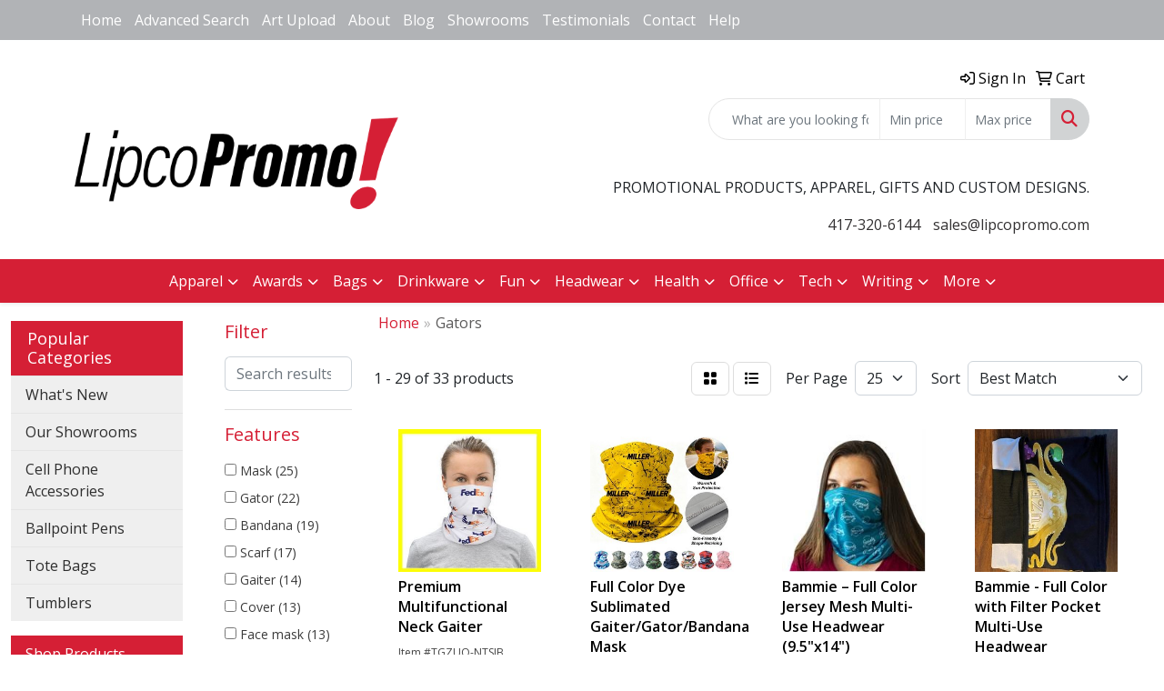

--- FILE ---
content_type: text/html
request_url: https://www.lipcopromo.com/ws/ws.dll/StartSrch?UID=102063&WENavID=16882742
body_size: 13214
content:
<!DOCTYPE html>
<html lang="en"><head>
<meta charset="utf-8">
<meta http-equiv="X-UA-Compatible" content="IE=edge">
<meta name="viewport" content="width=device-width, initial-scale=1">
<!-- The above 3 meta tags *must* come first in the head; any other head content must come *after* these tags -->


<link href="/distsite/styles/8/css/bootstrap.min.css" rel="stylesheet" />
<link href="https://fonts.googleapis.com/css?family=Open+Sans:400,600|Oswald:400,600" rel="stylesheet">
<link href="/distsite/styles/8/css/owl.carousel.min.css" rel="stylesheet">
<link href="/distsite/styles/8/css/nouislider.css" rel="stylesheet">
<!--<link href="/distsite/styles/8/css/menu.css" rel="stylesheet"/>-->
<link href="/distsite/styles/8/css/flexslider.css" rel="stylesheet">
<link href="/distsite/styles/8/css/all.min.css" rel="stylesheet">
<link href="/distsite/styles/8/css/slick/slick.css" rel="stylesheet"/>
<link href="/distsite/styles/8/css/lightbox/lightbox.css" rel="stylesheet"  />
<link href="/distsite/styles/8/css/yamm.css" rel="stylesheet" />
<!-- Custom styles for this theme -->
<link href="/we/we.dll/StyleSheet?UN=102063&Type=WETheme&TS=C45939.6272916667" rel="stylesheet">
<!-- Custom styles for this theme -->
<link href="/we/we.dll/StyleSheet?UN=102063&Type=WETheme-PS&TS=C45939.6272916667" rel="stylesheet">
<style>
#header-top > div > div {align-items: center !important;}
.sig-overlay {background-color: #b1b3b680;}
</style>

<!-- HTML5 shim and Respond.js for IE8 support of HTML5 elements and media queries -->
<!--[if lt IE 9]>
      <script src="https://oss.maxcdn.com/html5shiv/3.7.3/html5shiv.min.js"></script>
      <script src="https://oss.maxcdn.com/respond/1.4.2/respond.min.js"></script>
    <![endif]-->

</head>

<body style="background:#fff;">


  <!-- Slide-Out Menu -->
  <div id="filter-menu" class="filter-menu">
    <button id="close-menu" class="btn-close"></button>
    <div class="menu-content">
      
<aside class="filter-sidebar">



<div class="filter-section first">
	<h2>Filter</h2>
	 <div class="input-group mb-3">
	 <input type="text" style="border-right:0;" placeholder="Search results" class="form-control text-search-within-results" name="SearchWithinResults" value="" maxlength="100" onkeyup="HandleTextFilter(event);">
	  <label class="input-group-text" style="background-color:#fff;"><a  style="display:none;" href="javascript:void(0);" class="remove-filter" data-toggle="tooltip" title="Clear" onclick="ClearTextFilter();"><i class="far fa-times" aria-hidden="true"></i> <span class="fa-sr-only">x</span></a></label>
	</div>
</div>

<a href="javascript:void(0);" class="clear-filters"  style="display:none;" onclick="ClearDrillDown();">Clear all filters</a>

<div class="filter-section"  style="display:none;">
	<h2>Categories</h2>

	<div class="filter-list">

	 

		<!-- wrapper for more filters -->
        <div class="show-filter">

		</div><!-- showfilters -->

	</div>

		<a href="#" class="show-more"  style="display:none;" >Show more</a>
</div>


<div class="filter-section" >
	<h2>Features</h2>

		<div class="filter-list">

	  		<div class="checkbox"><label><input class="filtercheckbox" type="checkbox" name="2|Mask" ><span> Mask (25)</span></label></div><div class="checkbox"><label><input class="filtercheckbox" type="checkbox" name="2|Gator" ><span> Gator (22)</span></label></div><div class="checkbox"><label><input class="filtercheckbox" type="checkbox" name="2|Bandana" ><span> Bandana (19)</span></label></div><div class="checkbox"><label><input class="filtercheckbox" type="checkbox" name="2|Scarf" ><span> Scarf (17)</span></label></div><div class="checkbox"><label><input class="filtercheckbox" type="checkbox" name="2|Gaiter" ><span> Gaiter (14)</span></label></div><div class="checkbox"><label><input class="filtercheckbox" type="checkbox" name="2|Cover" ><span> Cover (13)</span></label></div><div class="checkbox"><label><input class="filtercheckbox" type="checkbox" name="2|Face mask" ><span> Face mask (13)</span></label></div><div class="checkbox"><label><input class="filtercheckbox" type="checkbox" name="2|Neck gaiter" ><span> Neck gaiter (13)</span></label></div><div class="checkbox"><label><input class="filtercheckbox" type="checkbox" name="2|Face" ><span> Face (11)</span></label></div><div class="checkbox"><label><input class="filtercheckbox" type="checkbox" name="2|Sport" ><span> Sport (11)</span></label></div><div class="show-filter"><div class="checkbox"><label><input class="filtercheckbox" type="checkbox" name="2|Breathable" ><span> Breathable (9)</span></label></div><div class="checkbox"><label><input class="filtercheckbox" type="checkbox" name="2|Face cover" ><span> Face cover (9)</span></label></div><div class="checkbox"><label><input class="filtercheckbox" type="checkbox" name="2|Neck" ><span> Neck (9)</span></label></div><div class="checkbox"><label><input class="filtercheckbox" type="checkbox" name="2|Outdoor" ><span> Outdoor (8)</span></label></div><div class="checkbox"><label><input class="filtercheckbox" type="checkbox" name="2|Fishing" ><span> Fishing (7)</span></label></div><div class="checkbox"><label><input class="filtercheckbox" type="checkbox" name="2|Running" ><span> Running (7)</span></label></div><div class="checkbox"><label><input class="filtercheckbox" type="checkbox" name="2|Headwear" ><span> Headwear (6)</span></label></div><div class="checkbox"><label><input class="filtercheckbox" type="checkbox" name="2|Lightweight" ><span> Lightweight (6)</span></label></div><div class="checkbox"><label><input class="filtercheckbox" type="checkbox" name="2|Wear" ><span> Wear (6)</span></label></div><div class="checkbox"><label><input class="filtercheckbox" type="checkbox" name="2|Winter" ><span> Winter (6)</span></label></div><div class="checkbox"><label><input class="filtercheckbox" type="checkbox" name="2|Cooling" ><span> Cooling (5)</span></label></div><div class="checkbox"><label><input class="filtercheckbox" type="checkbox" name="2|Face protection" ><span> Face protection (5)</span></label></div><div class="checkbox"><label><input class="filtercheckbox" type="checkbox" name="2|Head" ><span> Head (5)</span></label></div><div class="checkbox"><label><input class="filtercheckbox" type="checkbox" name="2|Head cover" ><span> Head cover (5)</span></label></div><div class="checkbox"><label><input class="filtercheckbox" type="checkbox" name="2|Ski mask" ><span> Ski mask (5)</span></label></div><div class="checkbox"><label><input class="filtercheckbox" type="checkbox" name="2|Uv protection" ><span> Uv protection (5)</span></label></div><div class="checkbox"><label><input class="filtercheckbox" type="checkbox" name="2|Band" ><span> Band (4)</span></label></div><div class="checkbox"><label><input class="filtercheckbox" type="checkbox" name="2|Camo neck gaiter" ><span> Camo neck gaiter (4)</span></label></div><div class="checkbox"><label><input class="filtercheckbox" type="checkbox" name="2|Covid" ><span> Covid (4)</span></label></div><div class="checkbox"><label><input class="filtercheckbox" type="checkbox" name="2|Custom item" ><span> Custom item (4)</span></label></div><div class="checkbox"><label><input class="filtercheckbox" type="checkbox" name="2|Gaiter mask" ><span> Gaiter mask (4)</span></label></div><div class="checkbox"><label><input class="filtercheckbox" type="checkbox" name="2|Gaiter neck" ><span> Gaiter neck (4)</span></label></div><div class="checkbox"><label><input class="filtercheckbox" type="checkbox" name="2|Gator neck" ><span> Gator neck (4)</span></label></div><div class="checkbox"><label><input class="filtercheckbox" type="checkbox" name="2|Hair tie" ><span> Hair tie (4)</span></label></div><div class="checkbox"><label><input class="filtercheckbox" type="checkbox" name="2|Headband" ><span> Headband (4)</span></label></div><div class="checkbox"><label><input class="filtercheckbox" type="checkbox" name="2|Hunting accessories" ><span> Hunting accessories (4)</span></label></div><div class="checkbox"><label><input class="filtercheckbox" type="checkbox" name="2|Light" ><span> Light (4)</span></label></div><div class="checkbox"><label><input class="filtercheckbox" type="checkbox" name="2|Motorcycle accessories" ><span> Motorcycle accessories (4)</span></label></div><div class="checkbox"><label><input class="filtercheckbox" type="checkbox" name="2|Neck cover" ><span> Neck cover (4)</span></label></div><div class="checkbox"><label><input class="filtercheckbox" type="checkbox" name="2|Neck gator" ><span> Neck gator (4)</span></label></div><div class="checkbox"><label><input class="filtercheckbox" type="checkbox" name="2|Ppe" ><span> Ppe (4)</span></label></div><div class="checkbox"><label><input class="filtercheckbox" type="checkbox" name="2|Running face mask" ><span> Running face mask (4)</span></label></div><div class="checkbox"><label><input class="filtercheckbox" type="checkbox" name="2|Skiing accessories" ><span> Skiing accessories (4)</span></label></div><div class="checkbox"><label><input class="filtercheckbox" type="checkbox" name="2|Snood" ><span> Snood (4)</span></label></div><div class="checkbox"><label><input class="filtercheckbox" type="checkbox" name="2|Stretchy" ><span> Stretchy (4)</span></label></div><div class="checkbox"><label><input class="filtercheckbox" type="checkbox" name="2|Summer" ><span> Summer (4)</span></label></div><div class="checkbox"><label><input class="filtercheckbox" type="checkbox" name="2|Tube" ><span> Tube (4)</span></label></div><div class="checkbox"><label><input class="filtercheckbox" type="checkbox" name="2|Tubular" ><span> Tubular (4)</span></label></div><div class="checkbox"><label><input class="filtercheckbox" type="checkbox" name="2|Warmer" ><span> Warmer (4)</span></label></div><div class="checkbox"><label><input class="filtercheckbox" type="checkbox" name="2|Winter clothing" ><span> Winter clothing (4)</span></label></div></div>

			<!-- wrapper for more filters -->
			<div class="show-filter">

			</div><!-- showfilters -->
 		</div>
		<a href="#" class="show-more"  >Show more</a>


</div>


<div class="filter-section" >
	<h2>Colors</h2>

		<div class="filter-list">

		  	<div class="checkbox"><label><input class="filtercheckbox" type="checkbox" name="1|White" ><span> White (19)</span></label></div><div class="checkbox"><label><input class="filtercheckbox" type="checkbox" name="1|Black" ><span> Black (17)</span></label></div><div class="checkbox"><label><input class="filtercheckbox" type="checkbox" name="1|Various" ><span> Various (13)</span></label></div><div class="checkbox"><label><input class="filtercheckbox" type="checkbox" name="1|Gray" ><span> Gray (12)</span></label></div><div class="checkbox"><label><input class="filtercheckbox" type="checkbox" name="1|Orange" ><span> Orange (11)</span></label></div><div class="checkbox"><label><input class="filtercheckbox" type="checkbox" name="1|Blue" ><span> Blue (10)</span></label></div><div class="checkbox"><label><input class="filtercheckbox" type="checkbox" name="1|Purple" ><span> Purple (9)</span></label></div><div class="checkbox"><label><input class="filtercheckbox" type="checkbox" name="1|Red" ><span> Red (9)</span></label></div><div class="checkbox"><label><input class="filtercheckbox" type="checkbox" name="1|Navy blue" ><span> Navy blue (8)</span></label></div><div class="checkbox"><label><input class="filtercheckbox" type="checkbox" name="1|Green" ><span> Green (7)</span></label></div><div class="show-filter"><div class="checkbox"><label><input class="filtercheckbox" type="checkbox" name="1|Brown" ><span> Brown (6)</span></label></div><div class="checkbox"><label><input class="filtercheckbox" type="checkbox" name="1|Pink" ><span> Pink (6)</span></label></div><div class="checkbox"><label><input class="filtercheckbox" type="checkbox" name="1|Yellow" ><span> Yellow (6)</span></label></div><div class="checkbox"><label><input class="filtercheckbox" type="checkbox" name="1|Dark gray" ><span> Dark gray (5)</span></label></div><div class="checkbox"><label><input class="filtercheckbox" type="checkbox" name="1|Light blue" ><span> Light blue (5)</span></label></div><div class="checkbox"><label><input class="filtercheckbox" type="checkbox" name="1|Royal blue" ><span> Royal blue (5)</span></label></div><div class="checkbox"><label><input class="filtercheckbox" type="checkbox" name="1|Maroon" ><span> Maroon (4)</span></label></div><div class="checkbox"><label><input class="filtercheckbox" type="checkbox" name="1|Army green" ><span> Army green (2)</span></label></div><div class="checkbox"><label><input class="filtercheckbox" type="checkbox" name="1|Camouflage" ><span> Camouflage (2)</span></label></div><div class="checkbox"><label><input class="filtercheckbox" type="checkbox" name="1|Fluorescent green" ><span> Fluorescent green (2)</span></label></div><div class="checkbox"><label><input class="filtercheckbox" type="checkbox" name="1|Fuchsia" ><span> Fuchsia (2)</span></label></div><div class="checkbox"><label><input class="filtercheckbox" type="checkbox" name="1|Light gray" ><span> Light gray (2)</span></label></div><div class="checkbox"><label><input class="filtercheckbox" type="checkbox" name="1|Light purple" ><span> Light purple (2)</span></label></div><div class="checkbox"><label><input class="filtercheckbox" type="checkbox" name="1|Teal blue" ><span> Teal blue (2)</span></label></div><div class="checkbox"><label><input class="filtercheckbox" type="checkbox" name="1|Apple green" ><span> Apple green (1)</span></label></div><div class="checkbox"><label><input class="filtercheckbox" type="checkbox" name="1|Aquarius blue" ><span> Aquarius blue (1)</span></label></div><div class="checkbox"><label><input class="filtercheckbox" type="checkbox" name="1|Beige" ><span> Beige (1)</span></label></div><div class="checkbox"><label><input class="filtercheckbox" type="checkbox" name="1|Blue geometry" ><span> Blue geometry (1)</span></label></div><div class="checkbox"><label><input class="filtercheckbox" type="checkbox" name="1|Brilliant blue" ><span> Brilliant blue (1)</span></label></div><div class="checkbox"><label><input class="filtercheckbox" type="checkbox" name="1|Camo" ><span> Camo (1)</span></label></div><div class="checkbox"><label><input class="filtercheckbox" type="checkbox" name="1|Charcoal heather gray" ><span> Charcoal heather gray (1)</span></label></div><div class="checkbox"><label><input class="filtercheckbox" type="checkbox" name="1|Cherry blossom pink" ><span> Cherry blossom pink (1)</span></label></div><div class="checkbox"><label><input class="filtercheckbox" type="checkbox" name="1|Coffee" ><span> Coffee (1)</span></label></div><div class="checkbox"><label><input class="filtercheckbox" type="checkbox" name="1|Dark khaki" ><span> Dark khaki (1)</span></label></div><div class="checkbox"><label><input class="filtercheckbox" type="checkbox" name="1|Dark purple" ><span> Dark purple (1)</span></label></div><div class="checkbox"><label><input class="filtercheckbox" type="checkbox" name="1|Denim blue" ><span> Denim blue (1)</span></label></div><div class="checkbox"><label><input class="filtercheckbox" type="checkbox" name="1|Fluorescent yellow" ><span> Fluorescent yellow (1)</span></label></div><div class="checkbox"><label><input class="filtercheckbox" type="checkbox" name="1|Gary" ><span> Gary (1)</span></label></div><div class="checkbox"><label><input class="filtercheckbox" type="checkbox" name="1|Khaki" ><span> Khaki (1)</span></label></div><div class="checkbox"><label><input class="filtercheckbox" type="checkbox" name="1|Latte beige" ><span> Latte beige (1)</span></label></div><div class="checkbox"><label><input class="filtercheckbox" type="checkbox" name="1|Light green" ><span> Light green (1)</span></label></div><div class="checkbox"><label><input class="filtercheckbox" type="checkbox" name="1|Magenta red" ><span> Magenta red (1)</span></label></div><div class="checkbox"><label><input class="filtercheckbox" type="checkbox" name="1|Navy" ><span> Navy (1)</span></label></div><div class="checkbox"><label><input class="filtercheckbox" type="checkbox" name="1|Neon green" ><span> Neon green (1)</span></label></div><div class="checkbox"><label><input class="filtercheckbox" type="checkbox" name="1|Off-white" ><span> Off-white (1)</span></label></div><div class="checkbox"><label><input class="filtercheckbox" type="checkbox" name="1|Peach" ><span> Peach (1)</span></label></div><div class="checkbox"><label><input class="filtercheckbox" type="checkbox" name="1|Pink geometry" ><span> Pink geometry (1)</span></label></div><div class="checkbox"><label><input class="filtercheckbox" type="checkbox" name="1|Plum purple" ><span> Plum purple (1)</span></label></div><div class="checkbox"><label><input class="filtercheckbox" type="checkbox" name="1|Red geometry" ><span> Red geometry (1)</span></label></div><div class="checkbox"><label><input class="filtercheckbox" type="checkbox" name="1|Scarlet" ><span> Scarlet (1)</span></label></div></div>


			<!-- wrapper for more filters -->
			<div class="show-filter">

			</div><!-- showfilters -->

		  </div>

		<a href="#" class="show-more"  >Show more</a>
</div>


<div class="filter-section"  >
	<h2>Price Range</h2>
	<div class="filter-price-wrap">
		<div class="filter-price-inner">
			<div class="input-group">
				<span class="input-group-text input-group-text-white">$</span>
				<input type="text" class="form-control form-control-sm filter-min-prices" name="min-prices" value="" placeholder="Min" onkeyup="HandlePriceFilter(event);">
			</div>
			<div class="input-group">
				<span class="input-group-text input-group-text-white">$</span>
				<input type="text" class="form-control form-control-sm filter-max-prices" name="max-prices" value="" placeholder="Max" onkeyup="HandlePriceFilter(event);">
			</div>
		</div>
		<a href="javascript:void(0)" onclick="SetPriceFilter();" ><i class="fa-solid fa-chevron-right"></i></a>
	</div>
</div>

<div class="filter-section"   >
	<h2>Quantity</h2>
	<div class="filter-price-wrap mb-2">
		<input type="text" class="form-control form-control-sm filter-quantity" value="" placeholder="Qty" onkeyup="HandleQuantityFilter(event);">
		<a href="javascript:void(0)" onclick="SetQuantityFilter();"><i class="fa-solid fa-chevron-right"></i></a>
	</div>
</div>




	</aside>

    </div>
</div>




	<div class="container-fluid">
		<div class="row">

			<div class="col-md-3 col-lg-2">
        <div class="d-none d-md-block">
          <div id="desktop-filter">
            
<aside class="filter-sidebar">



<div class="filter-section first">
	<h2>Filter</h2>
	 <div class="input-group mb-3">
	 <input type="text" style="border-right:0;" placeholder="Search results" class="form-control text-search-within-results" name="SearchWithinResults" value="" maxlength="100" onkeyup="HandleTextFilter(event);">
	  <label class="input-group-text" style="background-color:#fff;"><a  style="display:none;" href="javascript:void(0);" class="remove-filter" data-toggle="tooltip" title="Clear" onclick="ClearTextFilter();"><i class="far fa-times" aria-hidden="true"></i> <span class="fa-sr-only">x</span></a></label>
	</div>
</div>

<a href="javascript:void(0);" class="clear-filters"  style="display:none;" onclick="ClearDrillDown();">Clear all filters</a>

<div class="filter-section"  style="display:none;">
	<h2>Categories</h2>

	<div class="filter-list">

	 

		<!-- wrapper for more filters -->
        <div class="show-filter">

		</div><!-- showfilters -->

	</div>

		<a href="#" class="show-more"  style="display:none;" >Show more</a>
</div>


<div class="filter-section" >
	<h2>Features</h2>

		<div class="filter-list">

	  		<div class="checkbox"><label><input class="filtercheckbox" type="checkbox" name="2|Mask" ><span> Mask (25)</span></label></div><div class="checkbox"><label><input class="filtercheckbox" type="checkbox" name="2|Gator" ><span> Gator (22)</span></label></div><div class="checkbox"><label><input class="filtercheckbox" type="checkbox" name="2|Bandana" ><span> Bandana (19)</span></label></div><div class="checkbox"><label><input class="filtercheckbox" type="checkbox" name="2|Scarf" ><span> Scarf (17)</span></label></div><div class="checkbox"><label><input class="filtercheckbox" type="checkbox" name="2|Gaiter" ><span> Gaiter (14)</span></label></div><div class="checkbox"><label><input class="filtercheckbox" type="checkbox" name="2|Cover" ><span> Cover (13)</span></label></div><div class="checkbox"><label><input class="filtercheckbox" type="checkbox" name="2|Face mask" ><span> Face mask (13)</span></label></div><div class="checkbox"><label><input class="filtercheckbox" type="checkbox" name="2|Neck gaiter" ><span> Neck gaiter (13)</span></label></div><div class="checkbox"><label><input class="filtercheckbox" type="checkbox" name="2|Face" ><span> Face (11)</span></label></div><div class="checkbox"><label><input class="filtercheckbox" type="checkbox" name="2|Sport" ><span> Sport (11)</span></label></div><div class="show-filter"><div class="checkbox"><label><input class="filtercheckbox" type="checkbox" name="2|Breathable" ><span> Breathable (9)</span></label></div><div class="checkbox"><label><input class="filtercheckbox" type="checkbox" name="2|Face cover" ><span> Face cover (9)</span></label></div><div class="checkbox"><label><input class="filtercheckbox" type="checkbox" name="2|Neck" ><span> Neck (9)</span></label></div><div class="checkbox"><label><input class="filtercheckbox" type="checkbox" name="2|Outdoor" ><span> Outdoor (8)</span></label></div><div class="checkbox"><label><input class="filtercheckbox" type="checkbox" name="2|Fishing" ><span> Fishing (7)</span></label></div><div class="checkbox"><label><input class="filtercheckbox" type="checkbox" name="2|Running" ><span> Running (7)</span></label></div><div class="checkbox"><label><input class="filtercheckbox" type="checkbox" name="2|Headwear" ><span> Headwear (6)</span></label></div><div class="checkbox"><label><input class="filtercheckbox" type="checkbox" name="2|Lightweight" ><span> Lightweight (6)</span></label></div><div class="checkbox"><label><input class="filtercheckbox" type="checkbox" name="2|Wear" ><span> Wear (6)</span></label></div><div class="checkbox"><label><input class="filtercheckbox" type="checkbox" name="2|Winter" ><span> Winter (6)</span></label></div><div class="checkbox"><label><input class="filtercheckbox" type="checkbox" name="2|Cooling" ><span> Cooling (5)</span></label></div><div class="checkbox"><label><input class="filtercheckbox" type="checkbox" name="2|Face protection" ><span> Face protection (5)</span></label></div><div class="checkbox"><label><input class="filtercheckbox" type="checkbox" name="2|Head" ><span> Head (5)</span></label></div><div class="checkbox"><label><input class="filtercheckbox" type="checkbox" name="2|Head cover" ><span> Head cover (5)</span></label></div><div class="checkbox"><label><input class="filtercheckbox" type="checkbox" name="2|Ski mask" ><span> Ski mask (5)</span></label></div><div class="checkbox"><label><input class="filtercheckbox" type="checkbox" name="2|Uv protection" ><span> Uv protection (5)</span></label></div><div class="checkbox"><label><input class="filtercheckbox" type="checkbox" name="2|Band" ><span> Band (4)</span></label></div><div class="checkbox"><label><input class="filtercheckbox" type="checkbox" name="2|Camo neck gaiter" ><span> Camo neck gaiter (4)</span></label></div><div class="checkbox"><label><input class="filtercheckbox" type="checkbox" name="2|Covid" ><span> Covid (4)</span></label></div><div class="checkbox"><label><input class="filtercheckbox" type="checkbox" name="2|Custom item" ><span> Custom item (4)</span></label></div><div class="checkbox"><label><input class="filtercheckbox" type="checkbox" name="2|Gaiter mask" ><span> Gaiter mask (4)</span></label></div><div class="checkbox"><label><input class="filtercheckbox" type="checkbox" name="2|Gaiter neck" ><span> Gaiter neck (4)</span></label></div><div class="checkbox"><label><input class="filtercheckbox" type="checkbox" name="2|Gator neck" ><span> Gator neck (4)</span></label></div><div class="checkbox"><label><input class="filtercheckbox" type="checkbox" name="2|Hair tie" ><span> Hair tie (4)</span></label></div><div class="checkbox"><label><input class="filtercheckbox" type="checkbox" name="2|Headband" ><span> Headband (4)</span></label></div><div class="checkbox"><label><input class="filtercheckbox" type="checkbox" name="2|Hunting accessories" ><span> Hunting accessories (4)</span></label></div><div class="checkbox"><label><input class="filtercheckbox" type="checkbox" name="2|Light" ><span> Light (4)</span></label></div><div class="checkbox"><label><input class="filtercheckbox" type="checkbox" name="2|Motorcycle accessories" ><span> Motorcycle accessories (4)</span></label></div><div class="checkbox"><label><input class="filtercheckbox" type="checkbox" name="2|Neck cover" ><span> Neck cover (4)</span></label></div><div class="checkbox"><label><input class="filtercheckbox" type="checkbox" name="2|Neck gator" ><span> Neck gator (4)</span></label></div><div class="checkbox"><label><input class="filtercheckbox" type="checkbox" name="2|Ppe" ><span> Ppe (4)</span></label></div><div class="checkbox"><label><input class="filtercheckbox" type="checkbox" name="2|Running face mask" ><span> Running face mask (4)</span></label></div><div class="checkbox"><label><input class="filtercheckbox" type="checkbox" name="2|Skiing accessories" ><span> Skiing accessories (4)</span></label></div><div class="checkbox"><label><input class="filtercheckbox" type="checkbox" name="2|Snood" ><span> Snood (4)</span></label></div><div class="checkbox"><label><input class="filtercheckbox" type="checkbox" name="2|Stretchy" ><span> Stretchy (4)</span></label></div><div class="checkbox"><label><input class="filtercheckbox" type="checkbox" name="2|Summer" ><span> Summer (4)</span></label></div><div class="checkbox"><label><input class="filtercheckbox" type="checkbox" name="2|Tube" ><span> Tube (4)</span></label></div><div class="checkbox"><label><input class="filtercheckbox" type="checkbox" name="2|Tubular" ><span> Tubular (4)</span></label></div><div class="checkbox"><label><input class="filtercheckbox" type="checkbox" name="2|Warmer" ><span> Warmer (4)</span></label></div><div class="checkbox"><label><input class="filtercheckbox" type="checkbox" name="2|Winter clothing" ><span> Winter clothing (4)</span></label></div></div>

			<!-- wrapper for more filters -->
			<div class="show-filter">

			</div><!-- showfilters -->
 		</div>
		<a href="#" class="show-more"  >Show more</a>


</div>


<div class="filter-section" >
	<h2>Colors</h2>

		<div class="filter-list">

		  	<div class="checkbox"><label><input class="filtercheckbox" type="checkbox" name="1|White" ><span> White (19)</span></label></div><div class="checkbox"><label><input class="filtercheckbox" type="checkbox" name="1|Black" ><span> Black (17)</span></label></div><div class="checkbox"><label><input class="filtercheckbox" type="checkbox" name="1|Various" ><span> Various (13)</span></label></div><div class="checkbox"><label><input class="filtercheckbox" type="checkbox" name="1|Gray" ><span> Gray (12)</span></label></div><div class="checkbox"><label><input class="filtercheckbox" type="checkbox" name="1|Orange" ><span> Orange (11)</span></label></div><div class="checkbox"><label><input class="filtercheckbox" type="checkbox" name="1|Blue" ><span> Blue (10)</span></label></div><div class="checkbox"><label><input class="filtercheckbox" type="checkbox" name="1|Purple" ><span> Purple (9)</span></label></div><div class="checkbox"><label><input class="filtercheckbox" type="checkbox" name="1|Red" ><span> Red (9)</span></label></div><div class="checkbox"><label><input class="filtercheckbox" type="checkbox" name="1|Navy blue" ><span> Navy blue (8)</span></label></div><div class="checkbox"><label><input class="filtercheckbox" type="checkbox" name="1|Green" ><span> Green (7)</span></label></div><div class="show-filter"><div class="checkbox"><label><input class="filtercheckbox" type="checkbox" name="1|Brown" ><span> Brown (6)</span></label></div><div class="checkbox"><label><input class="filtercheckbox" type="checkbox" name="1|Pink" ><span> Pink (6)</span></label></div><div class="checkbox"><label><input class="filtercheckbox" type="checkbox" name="1|Yellow" ><span> Yellow (6)</span></label></div><div class="checkbox"><label><input class="filtercheckbox" type="checkbox" name="1|Dark gray" ><span> Dark gray (5)</span></label></div><div class="checkbox"><label><input class="filtercheckbox" type="checkbox" name="1|Light blue" ><span> Light blue (5)</span></label></div><div class="checkbox"><label><input class="filtercheckbox" type="checkbox" name="1|Royal blue" ><span> Royal blue (5)</span></label></div><div class="checkbox"><label><input class="filtercheckbox" type="checkbox" name="1|Maroon" ><span> Maroon (4)</span></label></div><div class="checkbox"><label><input class="filtercheckbox" type="checkbox" name="1|Army green" ><span> Army green (2)</span></label></div><div class="checkbox"><label><input class="filtercheckbox" type="checkbox" name="1|Camouflage" ><span> Camouflage (2)</span></label></div><div class="checkbox"><label><input class="filtercheckbox" type="checkbox" name="1|Fluorescent green" ><span> Fluorescent green (2)</span></label></div><div class="checkbox"><label><input class="filtercheckbox" type="checkbox" name="1|Fuchsia" ><span> Fuchsia (2)</span></label></div><div class="checkbox"><label><input class="filtercheckbox" type="checkbox" name="1|Light gray" ><span> Light gray (2)</span></label></div><div class="checkbox"><label><input class="filtercheckbox" type="checkbox" name="1|Light purple" ><span> Light purple (2)</span></label></div><div class="checkbox"><label><input class="filtercheckbox" type="checkbox" name="1|Teal blue" ><span> Teal blue (2)</span></label></div><div class="checkbox"><label><input class="filtercheckbox" type="checkbox" name="1|Apple green" ><span> Apple green (1)</span></label></div><div class="checkbox"><label><input class="filtercheckbox" type="checkbox" name="1|Aquarius blue" ><span> Aquarius blue (1)</span></label></div><div class="checkbox"><label><input class="filtercheckbox" type="checkbox" name="1|Beige" ><span> Beige (1)</span></label></div><div class="checkbox"><label><input class="filtercheckbox" type="checkbox" name="1|Blue geometry" ><span> Blue geometry (1)</span></label></div><div class="checkbox"><label><input class="filtercheckbox" type="checkbox" name="1|Brilliant blue" ><span> Brilliant blue (1)</span></label></div><div class="checkbox"><label><input class="filtercheckbox" type="checkbox" name="1|Camo" ><span> Camo (1)</span></label></div><div class="checkbox"><label><input class="filtercheckbox" type="checkbox" name="1|Charcoal heather gray" ><span> Charcoal heather gray (1)</span></label></div><div class="checkbox"><label><input class="filtercheckbox" type="checkbox" name="1|Cherry blossom pink" ><span> Cherry blossom pink (1)</span></label></div><div class="checkbox"><label><input class="filtercheckbox" type="checkbox" name="1|Coffee" ><span> Coffee (1)</span></label></div><div class="checkbox"><label><input class="filtercheckbox" type="checkbox" name="1|Dark khaki" ><span> Dark khaki (1)</span></label></div><div class="checkbox"><label><input class="filtercheckbox" type="checkbox" name="1|Dark purple" ><span> Dark purple (1)</span></label></div><div class="checkbox"><label><input class="filtercheckbox" type="checkbox" name="1|Denim blue" ><span> Denim blue (1)</span></label></div><div class="checkbox"><label><input class="filtercheckbox" type="checkbox" name="1|Fluorescent yellow" ><span> Fluorescent yellow (1)</span></label></div><div class="checkbox"><label><input class="filtercheckbox" type="checkbox" name="1|Gary" ><span> Gary (1)</span></label></div><div class="checkbox"><label><input class="filtercheckbox" type="checkbox" name="1|Khaki" ><span> Khaki (1)</span></label></div><div class="checkbox"><label><input class="filtercheckbox" type="checkbox" name="1|Latte beige" ><span> Latte beige (1)</span></label></div><div class="checkbox"><label><input class="filtercheckbox" type="checkbox" name="1|Light green" ><span> Light green (1)</span></label></div><div class="checkbox"><label><input class="filtercheckbox" type="checkbox" name="1|Magenta red" ><span> Magenta red (1)</span></label></div><div class="checkbox"><label><input class="filtercheckbox" type="checkbox" name="1|Navy" ><span> Navy (1)</span></label></div><div class="checkbox"><label><input class="filtercheckbox" type="checkbox" name="1|Neon green" ><span> Neon green (1)</span></label></div><div class="checkbox"><label><input class="filtercheckbox" type="checkbox" name="1|Off-white" ><span> Off-white (1)</span></label></div><div class="checkbox"><label><input class="filtercheckbox" type="checkbox" name="1|Peach" ><span> Peach (1)</span></label></div><div class="checkbox"><label><input class="filtercheckbox" type="checkbox" name="1|Pink geometry" ><span> Pink geometry (1)</span></label></div><div class="checkbox"><label><input class="filtercheckbox" type="checkbox" name="1|Plum purple" ><span> Plum purple (1)</span></label></div><div class="checkbox"><label><input class="filtercheckbox" type="checkbox" name="1|Red geometry" ><span> Red geometry (1)</span></label></div><div class="checkbox"><label><input class="filtercheckbox" type="checkbox" name="1|Scarlet" ><span> Scarlet (1)</span></label></div></div>


			<!-- wrapper for more filters -->
			<div class="show-filter">

			</div><!-- showfilters -->

		  </div>

		<a href="#" class="show-more"  >Show more</a>
</div>


<div class="filter-section"  >
	<h2>Price Range</h2>
	<div class="filter-price-wrap">
		<div class="filter-price-inner">
			<div class="input-group">
				<span class="input-group-text input-group-text-white">$</span>
				<input type="text" class="form-control form-control-sm filter-min-prices" name="min-prices" value="" placeholder="Min" onkeyup="HandlePriceFilter(event);">
			</div>
			<div class="input-group">
				<span class="input-group-text input-group-text-white">$</span>
				<input type="text" class="form-control form-control-sm filter-max-prices" name="max-prices" value="" placeholder="Max" onkeyup="HandlePriceFilter(event);">
			</div>
		</div>
		<a href="javascript:void(0)" onclick="SetPriceFilter();" ><i class="fa-solid fa-chevron-right"></i></a>
	</div>
</div>

<div class="filter-section"   >
	<h2>Quantity</h2>
	<div class="filter-price-wrap mb-2">
		<input type="text" class="form-control form-control-sm filter-quantity" value="" placeholder="Qty" onkeyup="HandleQuantityFilter(event);">
		<a href="javascript:void(0)" onclick="SetQuantityFilter();"><i class="fa-solid fa-chevron-right"></i></a>
	</div>
</div>




	</aside>

          </div>
        </div>
			</div>

			<div class="col-md-9 col-lg-10">
				

				<ol class="breadcrumb"  >
              		<li><a href="https://www.lipcopromo.com" target="_top">Home</a></li>
             	 	<li class="active">Gators</li>
            	</ol>




				<div id="product-list-controls">

				
						<div class="d-flex align-items-center justify-content-between">
							<div class="d-none d-md-block me-3">
								1 - 29 of  33 <span class="d-none d-lg-inline">products</span>
							</div>
					  
						  <!-- Right Aligned Controls -->
						  <div class="product-controls-right d-flex align-items-center">
       
              <button id="show-filter-button" class="btn btn-control d-block d-md-none"><i class="fa-solid fa-filter" aria-hidden="true"></i></button>

							
							<span class="me-3">
								<a href="/ws/ws.dll/StartSrch?UID=102063&WENavID=16882742&View=T&ST=260119222133195165764920973" class="btn btn-control grid" title="Change to Grid View"><i class="fa-solid fa-grid-2" aria-hidden="true"></i>  <span class="fa-sr-only">Grid</span></a>
								<a href="/ws/ws.dll/StartSrch?UID=102063&WENavID=16882742&View=L&ST=260119222133195165764920973" class="btn btn-control" title="Change to List View"><i class="fa-solid fa-list"></i> <span class="fa-sr-only">List</span></a>
							</span>
							
					  
							<!-- Number of Items Per Page -->
							<div class="me-2 d-none d-lg-block">
								<label>Per Page</label>
							</div>
							<div class="me-3 d-none d-md-block">
								<select class="form-select notranslate" onchange="GoToNewURL(this);" aria-label="Items per page">
									<option value="/ws/ws.dll/StartSrch?UID=102063&WENavID=16882742&ST=260119222133195165764920973&PPP=10" >10</option><option value="/ws/ws.dll/StartSrch?UID=102063&WENavID=16882742&ST=260119222133195165764920973&PPP=25" selected>25</option><option value="/ws/ws.dll/StartSrch?UID=102063&WENavID=16882742&ST=260119222133195165764920973&PPP=50" >50</option>
								
								</select>
							</div>
					  
							<!-- Sort By -->
							<div class="d-none d-lg-block me-2">
								<label>Sort</label>
							</div>
							<div>
								<select class="form-select" onchange="GoToNewURL(this);">
									<option value="/ws/ws.dll/StartSrch?UID=102063&WENavID=16882742&Sort=0" selected>Best Match</option><option value="/ws/ws.dll/StartSrch?UID=102063&WENavID=16882742&Sort=3">Most Popular</option><option value="/ws/ws.dll/StartSrch?UID=102063&WENavID=16882742&Sort=1">Price (Low to High)</option><option value="/ws/ws.dll/StartSrch?UID=102063&WENavID=16882742&Sort=2">Price (High to Low)</option>
								 </select>
							</div>
						  </div>
						</div>

			  </div>

				<!-- Product Results List -->
				<ul class="thumbnail-list"><a name="0" href="#" alt="Item 0"></a>
<li>
 <a href="https://www.lipcopromo.com/p/TGZUO-NTSIB/premium-multifunctional-neck-gaiter" target="_parent" alt="Premium Multifunctional Neck Gaiter">
 <div class="pr-list-grid">
		<img class="img-responsive" src="/ws/ws.dll/QPic?SN=69498&P=716287009&I=0&PX=300" alt="Premium Multifunctional Neck Gaiter">
		<p class="pr-name">Premium Multifunctional Neck Gaiter</p>
		<div class="pr-meta-row">
			<div class="product-reviews"  style="display:none;">
				<div class="rating-stars">
				<i class="fa-solid fa-star-sharp active" aria-hidden="true"></i><i class="fa-solid fa-star-sharp active" aria-hidden="true"></i><i class="fa-solid fa-star-sharp active" aria-hidden="true"></i><i class="fa-solid fa-star-sharp active" aria-hidden="true"></i><i class="fa-solid fa-star-sharp active" aria-hidden="true"></i>
				</div>
				<span class="rating-count">(1)</span>
			</div>
			
		</div>
		<p class="pr-number"  ><span class="notranslate">Item #TGZUO-NTSIB</span></p>
		<p class="pr-price"  ><span class="notranslate">$3.33</span> - <span class="notranslate">$5.70</span></p>
 </div>
 </a>
</li>
<a name="1" href="#" alt="Item 1"></a>
<li>
 <a href="https://www.lipcopromo.com/p/SNBLI-OVUAN/full-color-dye-sublimated-gaitergatorbandana-mask" target="_parent" alt="Full Color Dye Sublimated Gaiter/Gator/Bandana Mask">
 <div class="pr-list-grid">
		<img class="img-responsive" src="/ws/ws.dll/QPic?SN=52583&P=126780293&I=0&PX=300" alt="Full Color Dye Sublimated Gaiter/Gator/Bandana Mask">
		<p class="pr-name">Full Color Dye Sublimated Gaiter/Gator/Bandana Mask</p>
		<div class="pr-meta-row">
			<div class="product-reviews"  style="display:none;">
				<div class="rating-stars">
				<i class="fa-solid fa-star-sharp" aria-hidden="true"></i><i class="fa-solid fa-star-sharp" aria-hidden="true"></i><i class="fa-solid fa-star-sharp" aria-hidden="true"></i><i class="fa-solid fa-star-sharp" aria-hidden="true"></i><i class="fa-solid fa-star-sharp" aria-hidden="true"></i>
				</div>
				<span class="rating-count">(0)</span>
			</div>
			
		</div>
		<p class="pr-number"  ><span class="notranslate">Item #SNBLI-OVUAN</span></p>
		<p class="pr-price"  ><span class="notranslate">$1.88</span> - <span class="notranslate">$2.42</span></p>
 </div>
 </a>
</li>
<a name="2" href="#" alt="Item 2"></a>
<li>
 <a href="https://www.lipcopromo.com/p/KGHNJ-NUIJY/bammie--full-color-jersey-mesh-multi-use-headwear-9.5x14" target="_parent" alt="Bammie – Full Color Jersey Mesh Multi-Use Headwear (9.5&quot;x14&quot;)">
 <div class="pr-list-grid">
		<img class="img-responsive" src="/ws/ws.dll/QPic?SN=67345&P=326297874&I=0&PX=300" alt="Bammie – Full Color Jersey Mesh Multi-Use Headwear (9.5&quot;x14&quot;)">
		<p class="pr-name">Bammie – Full Color Jersey Mesh Multi-Use Headwear (9.5&quot;x14&quot;)</p>
		<div class="pr-meta-row">
			<div class="product-reviews"  style="display:none;">
				<div class="rating-stars">
				<i class="fa-solid fa-star-sharp" aria-hidden="true"></i><i class="fa-solid fa-star-sharp" aria-hidden="true"></i><i class="fa-solid fa-star-sharp" aria-hidden="true"></i><i class="fa-solid fa-star-sharp" aria-hidden="true"></i><i class="fa-solid fa-star-sharp" aria-hidden="true"></i>
				</div>
				<span class="rating-count">(0)</span>
			</div>
			
		</div>
		<p class="pr-number"  ><span class="notranslate">Item #KGHNJ-NUIJY</span></p>
		<p class="pr-price"  ><span class="notranslate">$2.88</span> - <span class="notranslate">$6.44</span></p>
 </div>
 </a>
</li>
<a name="3" href="#" alt="Item 3"></a>
<li>
 <a href="https://www.lipcopromo.com/p/FHGLO-NXROH/bammie-full-color-with-filter-pocket-multi-use-headwear-9.5x14" target="_parent" alt="Bammie - Full Color with Filter Pocket Multi-Use Headwear (9.5&quot;x14&quot;)">
 <div class="pr-list-grid">
		<img class="img-responsive" src="/ws/ws.dll/QPic?SN=67345&P=386356799&I=0&PX=300" alt="Bammie - Full Color with Filter Pocket Multi-Use Headwear (9.5&quot;x14&quot;)">
		<p class="pr-name">Bammie - Full Color with Filter Pocket Multi-Use Headwear (9.5&quot;x14&quot;)</p>
		<div class="pr-meta-row">
			<div class="product-reviews"  style="display:none;">
				<div class="rating-stars">
				<i class="fa-solid fa-star-sharp" aria-hidden="true"></i><i class="fa-solid fa-star-sharp" aria-hidden="true"></i><i class="fa-solid fa-star-sharp" aria-hidden="true"></i><i class="fa-solid fa-star-sharp" aria-hidden="true"></i><i class="fa-solid fa-star-sharp" aria-hidden="true"></i>
				</div>
				<span class="rating-count">(0)</span>
			</div>
			
		</div>
		<p class="pr-number"  ><span class="notranslate">Item #FHGLO-NXROH</span></p>
		<p class="pr-price"  ><span class="notranslate">$3.61</span> - <span class="notranslate">$8.50</span></p>
 </div>
 </a>
</li>
<a name="4" href="#" alt="Item 4"></a>
<li>
 <a href="https://www.lipcopromo.com/p/EGHNI-NUIJX/bammie--full-color-with-earloops-multi-use-headwear-9.5x11.8" target="_parent" alt="Bammie – Full Color with Earloops Multi-Use Headwear (9.5&quot;x11.8&quot;)">
 <div class="pr-list-grid">
		<img class="img-responsive" src="/ws/ws.dll/QPic?SN=67345&P=926297873&I=0&PX=300" alt="Bammie – Full Color with Earloops Multi-Use Headwear (9.5&quot;x11.8&quot;)">
		<p class="pr-name">Bammie – Full Color with Earloops Multi-Use Headwear (9.5&quot;x11.8&quot;)</p>
		<div class="pr-meta-row">
			<div class="product-reviews"  style="display:none;">
				<div class="rating-stars">
				<i class="fa-solid fa-star-sharp" aria-hidden="true"></i><i class="fa-solid fa-star-sharp" aria-hidden="true"></i><i class="fa-solid fa-star-sharp" aria-hidden="true"></i><i class="fa-solid fa-star-sharp" aria-hidden="true"></i><i class="fa-solid fa-star-sharp" aria-hidden="true"></i>
				</div>
				<span class="rating-count">(0)</span>
			</div>
			
		</div>
		<p class="pr-number"  ><span class="notranslate">Item #EGHNI-NUIJX</span></p>
		<p class="pr-price"  ><span class="notranslate">$2.88</span> - <span class="notranslate">$8.31</span></p>
 </div>
 </a>
</li>
<a name="5" href="#" alt="Item 5"></a>
<li>
 <a href="https://www.lipcopromo.com/p/TEZMF-NVNTO/youth-bammie--full-color-multi-use-headwear-8x11" target="_parent" alt="Youth Bammie – Full Color Multi-Use Headwear (8&quot;x11&quot;)">
 <div class="pr-list-grid">
		<img class="img-responsive" src="/ws/ws.dll/QPic?SN=67345&P=346319080&I=0&PX=300" alt="Youth Bammie – Full Color Multi-Use Headwear (8&quot;x11&quot;)">
		<p class="pr-name">Youth Bammie – Full Color Multi-Use Headwear (8&quot;x11&quot;)</p>
		<div class="pr-meta-row">
			<div class="product-reviews"  style="display:none;">
				<div class="rating-stars">
				<i class="fa-solid fa-star-sharp" aria-hidden="true"></i><i class="fa-solid fa-star-sharp" aria-hidden="true"></i><i class="fa-solid fa-star-sharp" aria-hidden="true"></i><i class="fa-solid fa-star-sharp" aria-hidden="true"></i><i class="fa-solid fa-star-sharp" aria-hidden="true"></i>
				</div>
				<span class="rating-count">(0)</span>
			</div>
			
		</div>
		<p class="pr-number"  ><span class="notranslate">Item #TEZMF-NVNTO</span></p>
		<p class="pr-price"  ><span class="notranslate">$2.56</span> - <span class="notranslate">$5.73</span></p>
 </div>
 </a>
</li>
<a name="6" href="#" alt="Item 6"></a>
<li>
 <a href="https://www.lipcopromo.com/p/YIGLI-ODWUJ/full-color-tubular-bandana-domestic" target="_parent" alt="Full Color Tubular Bandana (Domestic)">
 <div class="pr-list-grid">
		<img class="img-responsive" src="/ws/ws.dll/QPic?SN=65504&P=386465793&I=0&PX=300" alt="Full Color Tubular Bandana (Domestic)">
		<p class="pr-name">Full Color Tubular Bandana (Domestic)</p>
		<div class="pr-meta-row">
			<div class="product-reviews"  style="display:none;">
				<div class="rating-stars">
				<i class="fa-solid fa-star-sharp" aria-hidden="true"></i><i class="fa-solid fa-star-sharp" aria-hidden="true"></i><i class="fa-solid fa-star-sharp" aria-hidden="true"></i><i class="fa-solid fa-star-sharp" aria-hidden="true"></i><i class="fa-solid fa-star-sharp" aria-hidden="true"></i>
				</div>
				<span class="rating-count">(0)</span>
			</div>
			
		</div>
		<p class="pr-number"  ><span class="notranslate">Item #YIGLI-ODWUJ</span></p>
		<p class="pr-price"  ><span class="notranslate">$6.04</span> - <span class="notranslate">$7.85</span></p>
 </div>
 </a>
</li>
<a name="7" href="#" alt="Item 7"></a>
<li>
 <a href="https://www.lipcopromo.com/p/OEZNG-PVHXF/recycled-rpet-full-color-tubedana" target="_parent" alt="Recycled RPET Full Color Tubedana">
 <div class="pr-list-grid">
		<img class="img-responsive" src="/ws/ws.dll/QPic?SN=65504&P=587229071&I=0&PX=300" alt="Recycled RPET Full Color Tubedana">
		<p class="pr-name">Recycled RPET Full Color Tubedana</p>
		<div class="pr-meta-row">
			<div class="product-reviews"  style="display:none;">
				<div class="rating-stars">
				<i class="fa-solid fa-star-sharp" aria-hidden="true"></i><i class="fa-solid fa-star-sharp" aria-hidden="true"></i><i class="fa-solid fa-star-sharp" aria-hidden="true"></i><i class="fa-solid fa-star-sharp" aria-hidden="true"></i><i class="fa-solid fa-star-sharp" aria-hidden="true"></i>
				</div>
				<span class="rating-count">(0)</span>
			</div>
			
		</div>
		<p class="pr-number"  ><span class="notranslate">Item #OEZNG-PVHXF</span></p>
		<p class="pr-price"  ><span class="notranslate">$4.42</span> - <span class="notranslate">$5.86</span></p>
 </div>
 </a>
</li>
<a name="8" href="#" alt="Item 8"></a>
<li>
 <a href="https://www.lipcopromo.com/p/YGBNM-OVPON/full-color-sublimated-cooling-gaitergatorbandana-mask" target="_parent" alt="Full Color Sublimated Cooling Gaiter/Gator/Bandana Mask">
 <div class="pr-list-grid">
		<img class="img-responsive" src="/ws/ws.dll/QPic?SN=52583&P=376777277&I=0&PX=300" alt="Full Color Sublimated Cooling Gaiter/Gator/Bandana Mask">
		<p class="pr-name">Full Color Sublimated Cooling Gaiter/Gator/Bandana Mask</p>
		<div class="pr-meta-row">
			<div class="product-reviews"  style="display:none;">
				<div class="rating-stars">
				<i class="fa-solid fa-star-sharp" aria-hidden="true"></i><i class="fa-solid fa-star-sharp" aria-hidden="true"></i><i class="fa-solid fa-star-sharp" aria-hidden="true"></i><i class="fa-solid fa-star-sharp" aria-hidden="true"></i><i class="fa-solid fa-star-sharp" aria-hidden="true"></i>
				</div>
				<span class="rating-count">(0)</span>
			</div>
			
		</div>
		<p class="pr-number"  ><span class="notranslate">Item #YGBNM-OVPON</span></p>
		<p class="pr-price"  ><span class="notranslate">$2.07</span> - <span class="notranslate">$3.05</span></p>
 </div>
 </a>
</li>
<a name="9" href="#" alt="Item 9"></a>
<li>
 <a href="https://www.lipcopromo.com/p/IEZNF-PVHXE/full-color-spf-50-tubedana" target="_parent" alt="Full Color SPF 50+ Tubedana">
 <div class="pr-list-grid">
		<img class="img-responsive" src="/ws/ws.dll/QPic?SN=65504&P=187229070&I=0&PX=300" alt="Full Color SPF 50+ Tubedana">
		<p class="pr-name">Full Color SPF 50+ Tubedana</p>
		<div class="pr-meta-row">
			<div class="product-reviews"  style="display:none;">
				<div class="rating-stars">
				<i class="fa-solid fa-star-sharp" aria-hidden="true"></i><i class="fa-solid fa-star-sharp" aria-hidden="true"></i><i class="fa-solid fa-star-sharp" aria-hidden="true"></i><i class="fa-solid fa-star-sharp" aria-hidden="true"></i><i class="fa-solid fa-star-sharp" aria-hidden="true"></i>
				</div>
				<span class="rating-count">(0)</span>
			</div>
			
		</div>
		<p class="pr-number"  ><span class="notranslate">Item #IEZNF-PVHXE</span></p>
		<p class="pr-price"  ><span class="notranslate">$5.67</span> - <span class="notranslate">$6.93</span></p>
 </div>
 </a>
</li>
<a name="10" href="#" alt="Item 10"></a>
<li>
 <a href="https://www.lipcopromo.com/p/PEAPM-PVIAN/2-ply-full-color-tubular-bandana" target="_parent" alt="2 Ply Full Color Tubular Bandana">
 <div class="pr-list-grid">
		<img class="img-responsive" src="/ws/ws.dll/QPic?SN=65504&P=327229157&I=0&PX=300" alt="2 Ply Full Color Tubular Bandana">
		<p class="pr-name">2 Ply Full Color Tubular Bandana</p>
		<div class="pr-meta-row">
			<div class="product-reviews"  style="display:none;">
				<div class="rating-stars">
				<i class="fa-solid fa-star-sharp" aria-hidden="true"></i><i class="fa-solid fa-star-sharp" aria-hidden="true"></i><i class="fa-solid fa-star-sharp" aria-hidden="true"></i><i class="fa-solid fa-star-sharp" aria-hidden="true"></i><i class="fa-solid fa-star-sharp" aria-hidden="true"></i>
				</div>
				<span class="rating-count">(0)</span>
			</div>
			
		</div>
		<p class="pr-number"  ><span class="notranslate">Item #PEAPM-PVIAN</span></p>
		<p class="pr-price"  ><span class="notranslate">$8.51</span> - <span class="notranslate">$10.46</span></p>
 </div>
 </a>
</li>
<a name="11" href="#" alt="Item 11"></a>
<li>
 <a href="https://www.lipcopromo.com/p/GGIPG-OJRXN/cool-neck-gaiter-mask-for-men--women" target="_parent" alt="Cool Neck Gaiter Mask for Men &amp; Women">
 <div class="pr-list-grid">
		<img class="img-responsive" src="/ws/ws.dll/QPic?SN=50843&P=356567951&I=0&PX=300" alt="Cool Neck Gaiter Mask for Men &amp; Women">
		<p class="pr-name">Cool Neck Gaiter Mask for Men &amp; Women</p>
		<div class="pr-meta-row">
			<div class="product-reviews"  style="display:none;">
				<div class="rating-stars">
				<i class="fa-solid fa-star-sharp" aria-hidden="true"></i><i class="fa-solid fa-star-sharp" aria-hidden="true"></i><i class="fa-solid fa-star-sharp" aria-hidden="true"></i><i class="fa-solid fa-star-sharp" aria-hidden="true"></i><i class="fa-solid fa-star-sharp" aria-hidden="true"></i>
				</div>
				<span class="rating-count">(0)</span>
			</div>
			
		</div>
		<p class="pr-number"  ><span class="notranslate">Item #GGIPG-OJRXN</span></p>
		<p class="pr-price"  ><span class="notranslate">$2.33</span> - <span class="notranslate">$2.85</span></p>
 </div>
 </a>
</li>
<a name="12" href="#" alt="Item 12"></a>
<li>
 <a href="https://www.lipcopromo.com/p/CHZML-NZXRI/adult-polyester-full-length-gaiter" target="_parent" alt="Adult Polyester Full Length Gaiter">
 <div class="pr-list-grid">
		<img class="img-responsive" src="/ws/ws.dll/QPic?SN=51787&P=956396086&I=0&PX=300" alt="Adult Polyester Full Length Gaiter">
		<p class="pr-name">Adult Polyester Full Length Gaiter</p>
		<div class="pr-meta-row">
			<div class="product-reviews"  style="display:none;">
				<div class="rating-stars">
				<i class="fa-solid fa-star-sharp" aria-hidden="true"></i><i class="fa-solid fa-star-sharp" aria-hidden="true"></i><i class="fa-solid fa-star-sharp" aria-hidden="true"></i><i class="fa-solid fa-star-sharp" aria-hidden="true"></i><i class="fa-solid fa-star-sharp" aria-hidden="true"></i>
				</div>
				<span class="rating-count">(0)</span>
			</div>
			
		</div>
		<p class="pr-number"  ><span class="notranslate">Item #CHZML-NZXRI</span></p>
		<p class="pr-price"  ><span class="notranslate">$15.20</span> - <span class="notranslate">$22.00</span></p>
 </div>
 </a>
</li>
<a name="13" href="#" alt="Item 13"></a>
<li>
 <a href="https://www.lipcopromo.com/p/OHARI-NZXTD/reversible-gaiter-full" target="_parent" alt="Reversible Gaiter Full">
 <div class="pr-list-grid">
		<img class="img-responsive" src="/ws/ws.dll/QPic?SN=51787&P=106396133&I=0&PX=300" alt="Reversible Gaiter Full">
		<p class="pr-name">Reversible Gaiter Full</p>
		<div class="pr-meta-row">
			<div class="product-reviews"  style="display:none;">
				<div class="rating-stars">
				<i class="fa-solid fa-star-sharp" aria-hidden="true"></i><i class="fa-solid fa-star-sharp" aria-hidden="true"></i><i class="fa-solid fa-star-sharp" aria-hidden="true"></i><i class="fa-solid fa-star-sharp" aria-hidden="true"></i><i class="fa-solid fa-star-sharp" aria-hidden="true"></i>
				</div>
				<span class="rating-count">(0)</span>
			</div>
			
		</div>
		<p class="pr-number"  ><span class="notranslate">Item #OHARI-NZXTD</span></p>
		<p class="pr-price"  ><span class="notranslate">$22.00</span> - <span class="notranslate">$30.00</span></p>
 </div>
 </a>
</li>
<a name="14" href="#" alt="Item 14"></a>
<li>
 <a href="https://www.lipcopromo.com/p/PHBPI-NZXXT/reversible-short-gaiter" target="_parent" alt="Reversible Short Gaiter">
 <div class="pr-list-grid">
		<img class="img-responsive" src="/ws/ws.dll/QPic?SN=51787&P=566396253&I=0&PX=300" alt="Reversible Short Gaiter">
		<p class="pr-name">Reversible Short Gaiter</p>
		<div class="pr-meta-row">
			<div class="product-reviews"  style="display:none;">
				<div class="rating-stars">
				<i class="fa-solid fa-star-sharp" aria-hidden="true"></i><i class="fa-solid fa-star-sharp" aria-hidden="true"></i><i class="fa-solid fa-star-sharp" aria-hidden="true"></i><i class="fa-solid fa-star-sharp" aria-hidden="true"></i><i class="fa-solid fa-star-sharp" aria-hidden="true"></i>
				</div>
				<span class="rating-count">(0)</span>
			</div>
			
		</div>
		<p class="pr-number"  ><span class="notranslate">Item #PHBPI-NZXXT</span></p>
		<p class="pr-price"  ><span class="notranslate">$22.00</span> - <span class="notranslate">$30.00</span></p>
 </div>
 </a>
</li>
<a name="15" href="#" alt="Item 15"></a>
<li>
 <a href="https://www.lipcopromo.com/p/BHATH-NZXSI/polyester-short-gaiter" target="_parent" alt="Polyester Short Gaiter">
 <div class="pr-list-grid">
		<img class="img-responsive" src="/ws/ws.dll/QPic?SN=51787&P=746396112&I=0&PX=300" alt="Polyester Short Gaiter">
		<p class="pr-name">Polyester Short Gaiter</p>
		<div class="pr-meta-row">
			<div class="product-reviews"  style="display:none;">
				<div class="rating-stars">
				<i class="fa-solid fa-star-sharp" aria-hidden="true"></i><i class="fa-solid fa-star-sharp" aria-hidden="true"></i><i class="fa-solid fa-star-sharp" aria-hidden="true"></i><i class="fa-solid fa-star-sharp" aria-hidden="true"></i><i class="fa-solid fa-star-sharp" aria-hidden="true"></i>
				</div>
				<span class="rating-count">(0)</span>
			</div>
			
		</div>
		<p class="pr-number"  ><span class="notranslate">Item #BHATH-NZXSI</span></p>
		<p class="pr-price"  ><span class="notranslate">$15.20</span> - <span class="notranslate">$22.00</span></p>
 </div>
 </a>
</li>
<a name="16" href="#" alt="Item 16"></a>
<li>
 <a href="https://www.lipcopromo.com/p/PIHNI-RNNAF/neck-gaiter-bandana-face-mask" target="_parent" alt="Neck Gaiter Bandana Face Mask">
 <div class="pr-list-grid">
		<img class="img-responsive" src="/ws/ws.dll/QPic?SN=52645&P=108005873&I=0&PX=300" alt="Neck Gaiter Bandana Face Mask">
		<p class="pr-name">Neck Gaiter Bandana Face Mask</p>
		<div class="pr-meta-row">
			<div class="product-reviews"  style="display:none;">
				<div class="rating-stars">
				<i class="fa-solid fa-star-sharp" aria-hidden="true"></i><i class="fa-solid fa-star-sharp" aria-hidden="true"></i><i class="fa-solid fa-star-sharp" aria-hidden="true"></i><i class="fa-solid fa-star-sharp" aria-hidden="true"></i><i class="fa-solid fa-star-sharp" aria-hidden="true"></i>
				</div>
				<span class="rating-count">(0)</span>
			</div>
			
		</div>
		<p class="pr-number"  ><span class="notranslate">Item #PIHNI-RNNAF</span></p>
		<p class="pr-price"  ><span class="notranslate">$0.61</span> - <span class="notranslate">$2.06</span></p>
 </div>
 </a>
</li>
<a name="17" href="#" alt="Item 17"></a>
<li>
 <a href="https://www.lipcopromo.com/p/NIHNM-RNNAJ/uv-protection-gator-face-mask" target="_parent" alt="UV Protection Gator Face Mask">
 <div class="pr-list-grid">
		<img class="img-responsive" src="/ws/ws.dll/QPic?SN=52645&P=708005877&I=0&PX=300" alt="UV Protection Gator Face Mask">
		<p class="pr-name">UV Protection Gator Face Mask</p>
		<div class="pr-meta-row">
			<div class="product-reviews"  style="display:none;">
				<div class="rating-stars">
				<i class="fa-solid fa-star-sharp" aria-hidden="true"></i><i class="fa-solid fa-star-sharp" aria-hidden="true"></i><i class="fa-solid fa-star-sharp" aria-hidden="true"></i><i class="fa-solid fa-star-sharp" aria-hidden="true"></i><i class="fa-solid fa-star-sharp" aria-hidden="true"></i>
				</div>
				<span class="rating-count">(0)</span>
			</div>
			
		</div>
		<p class="pr-number"  ><span class="notranslate">Item #NIHNM-RNNAJ</span></p>
		<p class="pr-price"  ><span class="notranslate">$1.03</span> - <span class="notranslate">$3.21</span></p>
 </div>
 </a>
</li>
<a name="18" href="#" alt="Item 18"></a>
<li>
 <a href="https://www.lipcopromo.com/p/AIZNG-QGLVR/cooling-face-maskneck-gaiter" target="_parent" alt="Cooling Face Mask/Neck Gaiter">
 <div class="pr-list-grid">
		<img class="img-responsive" src="/ws/ws.dll/QPic?SN=52940&P=527425071&I=0&PX=300" alt="Cooling Face Mask/Neck Gaiter">
		<p class="pr-name">Cooling Face Mask/Neck Gaiter</p>
		<div class="pr-meta-row">
			<div class="product-reviews"  style="display:none;">
				<div class="rating-stars">
				<i class="fa-solid fa-star-sharp" aria-hidden="true"></i><i class="fa-solid fa-star-sharp" aria-hidden="true"></i><i class="fa-solid fa-star-sharp" aria-hidden="true"></i><i class="fa-solid fa-star-sharp" aria-hidden="true"></i><i class="fa-solid fa-star-sharp" aria-hidden="true"></i>
				</div>
				<span class="rating-count">(0)</span>
			</div>
			
		</div>
		<p class="pr-number"  ><span class="notranslate">Item #AIZNG-QGLVR</span></p>
		<p class="pr-price"  ><span class="notranslate">$1.48</span> - <span class="notranslate">$3.80</span></p>
 </div>
 </a>
</li>
<a name="19" href="#" alt="Item 19"></a>
<li>
 <a href="https://www.lipcopromo.com/p/GIZNH-QGLVS/cooling-neck-gaiter-face-mask-for-women" target="_parent" alt="Cooling Neck Gaiter Face Mask for Women">
 <div class="pr-list-grid">
		<img class="img-responsive" src="/ws/ws.dll/QPic?SN=52940&P=927425072&I=0&PX=300" alt="Cooling Neck Gaiter Face Mask for Women">
		<p class="pr-name">Cooling Neck Gaiter Face Mask for Women</p>
		<div class="pr-meta-row">
			<div class="product-reviews"  style="display:none;">
				<div class="rating-stars">
				<i class="fa-solid fa-star-sharp" aria-hidden="true"></i><i class="fa-solid fa-star-sharp" aria-hidden="true"></i><i class="fa-solid fa-star-sharp" aria-hidden="true"></i><i class="fa-solid fa-star-sharp" aria-hidden="true"></i><i class="fa-solid fa-star-sharp" aria-hidden="true"></i>
				</div>
				<span class="rating-count">(0)</span>
			</div>
			
		</div>
		<p class="pr-number"  ><span class="notranslate">Item #GIZNH-QGLVS</span></p>
		<p class="pr-price"  ><span class="notranslate">$5.27</span> - <span class="notranslate">$8.93</span></p>
 </div>
 </a>
</li>
<a name="20" href="#" alt="Item 20"></a>
<li>
 <a href="https://www.lipcopromo.com/p/DMFQM-SCBJR/ice-silk-sunscreen-riding-face-mask-for-men" target="_parent" alt="Ice Silk Sunscreen Riding Face Mask For Men">
 <div class="pr-list-grid">
		<img class="img-responsive" src="/ws/ws.dll/QPic?SN=53234&P=358261647&I=0&PX=300" alt="Ice Silk Sunscreen Riding Face Mask For Men">
		<p class="pr-name">Ice Silk Sunscreen Riding Face Mask For Men</p>
		<div class="pr-meta-row">
			<div class="product-reviews"  style="display:none;">
				<div class="rating-stars">
				<i class="fa-solid fa-star-sharp" aria-hidden="true"></i><i class="fa-solid fa-star-sharp" aria-hidden="true"></i><i class="fa-solid fa-star-sharp" aria-hidden="true"></i><i class="fa-solid fa-star-sharp" aria-hidden="true"></i><i class="fa-solid fa-star-sharp" aria-hidden="true"></i>
				</div>
				<span class="rating-count">(0)</span>
			</div>
			
		</div>
		<p class="pr-number"  ><span class="notranslate">Item #DMFQM-SCBJR</span></p>
		<p class="pr-price"  ><span class="notranslate">$4.33</span> - <span class="notranslate">$11.79</span></p>
 </div>
 </a>
</li>
<a name="21" href="#" alt="Item 21"></a>
<li>
 <a href="https://www.lipcopromo.com/p/JMFQN-SCBJS/uv-sun-protection-cooling-neck-gaiter-cycling-fishing-motorcycling-face-mask" target="_parent" alt="UV Sun Protection Cooling Neck Gaiter Cycling Fishing Motorcycling Face Mask">
 <div class="pr-list-grid">
		<img class="img-responsive" src="/ws/ws.dll/QPic?SN=53234&P=758261648&I=0&PX=300" alt="UV Sun Protection Cooling Neck Gaiter Cycling Fishing Motorcycling Face Mask">
		<p class="pr-name">UV Sun Protection Cooling Neck Gaiter Cycling Fishing Motorcycling Face Mask</p>
		<div class="pr-meta-row">
			<div class="product-reviews"  style="display:none;">
				<div class="rating-stars">
				<i class="fa-solid fa-star-sharp" aria-hidden="true"></i><i class="fa-solid fa-star-sharp" aria-hidden="true"></i><i class="fa-solid fa-star-sharp" aria-hidden="true"></i><i class="fa-solid fa-star-sharp" aria-hidden="true"></i><i class="fa-solid fa-star-sharp" aria-hidden="true"></i>
				</div>
				<span class="rating-count">(0)</span>
			</div>
			
		</div>
		<p class="pr-number"  ><span class="notranslate">Item #JMFQN-SCBJS</span></p>
		<p class="pr-price"  ><span class="notranslate">$6.70</span> - <span class="notranslate">$14.27</span></p>
 </div>
 </a>
</li>
<a name="22" href="#" alt="Item 22"></a>
<li>
 <a href="https://www.lipcopromo.com/p/KKFUG-TFTMV/summer-uv-protection-cooling-neck-gaiter" target="_parent" alt="Summer UV Protection Cooling Neck Gaiter">
 <div class="pr-list-grid">
		<img class="img-responsive" src="/ws/ws.dll/QPic?SN=53580&P=748783601&I=0&PX=300" alt="Summer UV Protection Cooling Neck Gaiter">
		<p class="pr-name">Summer UV Protection Cooling Neck Gaiter</p>
		<div class="pr-meta-row">
			<div class="product-reviews"  style="display:none;">
				<div class="rating-stars">
				<i class="fa-solid fa-star-sharp" aria-hidden="true"></i><i class="fa-solid fa-star-sharp" aria-hidden="true"></i><i class="fa-solid fa-star-sharp" aria-hidden="true"></i><i class="fa-solid fa-star-sharp" aria-hidden="true"></i><i class="fa-solid fa-star-sharp" aria-hidden="true"></i>
				</div>
				<span class="rating-count">(0)</span>
			</div>
			
		</div>
		<p class="pr-number"  ><span class="notranslate">Item #KKFUG-TFTMV</span></p>
		<p class="pr-price"  ><span class="notranslate">$0.82</span> - <span class="notranslate">$2.33</span></p>
 </div>
 </a>
</li>
<a name="23" href="#" alt="Item 23"></a>
<li>
 <a href="https://www.lipcopromo.com/p/RFBUF-STMWE/fleece-outdoor-windproof-face-mask" target="_parent" alt="Fleece Outdoor Windproof Face Mask">
 <div class="pr-list-grid">
		<img class="img-responsive" src="/ws/ws.dll/QPic?SN=53447&P=938568200&I=0&PX=300" alt="Fleece Outdoor Windproof Face Mask">
		<p class="pr-name">Fleece Outdoor Windproof Face Mask</p>
		<div class="pr-meta-row">
			<div class="product-reviews"  style="display:none;">
				<div class="rating-stars">
				<i class="fa-solid fa-star-sharp" aria-hidden="true"></i><i class="fa-solid fa-star-sharp" aria-hidden="true"></i><i class="fa-solid fa-star-sharp" aria-hidden="true"></i><i class="fa-solid fa-star-sharp" aria-hidden="true"></i><i class="fa-solid fa-star-sharp" aria-hidden="true"></i>
				</div>
				<span class="rating-count">(0)</span>
			</div>
			
		</div>
		<p class="pr-number"  ><span class="notranslate">Item #RFBUF-STMWE</span></p>
		<p class="pr-price"  ><span class="notranslate">$1.80</span> - <span class="notranslate">$3.80</span></p>
 </div>
 </a>
</li>
<a name="24" href="#" alt="Item 24"></a>
<li>
 <a href="https://www.lipcopromo.com/p/PFGMK-SSYYB/acrylic-3-hole-ski-mask-beanie" target="_parent" alt="Acrylic 3-Hole Ski Mask Beanie">
 <div class="pr-list-grid">
		<img class="img-responsive" src="/ws/ws.dll/QPic?SN=53447&P=578558785&I=0&PX=300" alt="Acrylic 3-Hole Ski Mask Beanie">
		<p class="pr-name">Acrylic 3-Hole Ski Mask Beanie</p>
		<div class="pr-meta-row">
			<div class="product-reviews"  style="display:none;">
				<div class="rating-stars">
				<i class="fa-solid fa-star-sharp" aria-hidden="true"></i><i class="fa-solid fa-star-sharp" aria-hidden="true"></i><i class="fa-solid fa-star-sharp" aria-hidden="true"></i><i class="fa-solid fa-star-sharp" aria-hidden="true"></i><i class="fa-solid fa-star-sharp" aria-hidden="true"></i>
				</div>
				<span class="rating-count">(0)</span>
			</div>
			
		</div>
		<p class="pr-number"  ><span class="notranslate">Item #PFGMK-SSYYB</span></p>
		<p class="pr-price"  ><span class="notranslate">$4.60</span> - <span class="notranslate">$7.70</span></p>
 </div>
 </a>
</li>
<a name="25" href="#" alt="Item 25"></a>
<li>
 <a href="https://www.lipcopromo.com/p/REDLK-TCRLV/windproof-fleece-face" target="_parent" alt="Windproof Fleece Face">
 <div class="pr-list-grid">
		<img class="img-responsive" src="/ws/ws.dll/QPic?SN=53513&P=198729495&I=0&PX=300" alt="Windproof Fleece Face">
		<p class="pr-name">Windproof Fleece Face</p>
		<div class="pr-meta-row">
			<div class="product-reviews"  style="display:none;">
				<div class="rating-stars">
				<i class="fa-solid fa-star-sharp" aria-hidden="true"></i><i class="fa-solid fa-star-sharp" aria-hidden="true"></i><i class="fa-solid fa-star-sharp" aria-hidden="true"></i><i class="fa-solid fa-star-sharp" aria-hidden="true"></i><i class="fa-solid fa-star-sharp" aria-hidden="true"></i>
				</div>
				<span class="rating-count">(0)</span>
			</div>
			
		</div>
		<p class="pr-number"  ><span class="notranslate">Item #REDLK-TCRLV</span></p>
		<p class="pr-price"  ><span class="notranslate">$3.79</span> - <span class="notranslate">$8.45</span></p>
 </div>
 </a>
</li>
<a name="26" href="#" alt="Item 26"></a>
<li>
 <a href="https://www.lipcopromo.com/p/IEESJ-TCRMY/windproof-warm-fleece-face-mask" target="_parent" alt="Windproof Warm Fleece Face Mask">
 <div class="pr-list-grid">
		<img class="img-responsive" src="/ws/ws.dll/QPic?SN=53513&P=188729524&I=0&PX=300" alt="Windproof Warm Fleece Face Mask">
		<p class="pr-name">Windproof Warm Fleece Face Mask</p>
		<div class="pr-meta-row">
			<div class="product-reviews"  style="display:none;">
				<div class="rating-stars">
				<i class="fa-solid fa-star-sharp" aria-hidden="true"></i><i class="fa-solid fa-star-sharp" aria-hidden="true"></i><i class="fa-solid fa-star-sharp" aria-hidden="true"></i><i class="fa-solid fa-star-sharp" aria-hidden="true"></i><i class="fa-solid fa-star-sharp" aria-hidden="true"></i>
				</div>
				<span class="rating-count">(0)</span>
			</div>
			
		</div>
		<p class="pr-number"  ><span class="notranslate">Item #IEESJ-TCRMY</span></p>
		<p class="pr-price"  ><span class="notranslate">$2.44</span> - <span class="notranslate">$6.00</span></p>
 </div>
 </a>
</li>
<a name="27" href="#" alt="Item 27"></a>
<li>
 <a href="https://www.lipcopromo.com/p/SEFQG-TCRRL/warm-balaclava-thermal-winter-face-mask" target="_parent" alt="Warm Balaclava Thermal Winter Face Mask">
 <div class="pr-list-grid">
		<img class="img-responsive" src="/ws/ws.dll/QPic?SN=53513&P=348729641&I=0&PX=300" alt="Warm Balaclava Thermal Winter Face Mask">
		<p class="pr-name">Warm Balaclava Thermal Winter Face Mask</p>
		<div class="pr-meta-row">
			<div class="product-reviews"  style="display:none;">
				<div class="rating-stars">
				<i class="fa-solid fa-star-sharp" aria-hidden="true"></i><i class="fa-solid fa-star-sharp" aria-hidden="true"></i><i class="fa-solid fa-star-sharp" aria-hidden="true"></i><i class="fa-solid fa-star-sharp" aria-hidden="true"></i><i class="fa-solid fa-star-sharp" aria-hidden="true"></i>
				</div>
				<span class="rating-count">(0)</span>
			</div>
			
		</div>
		<p class="pr-number"  ><span class="notranslate">Item #SEFQG-TCRRL</span></p>
		<p class="pr-price"  ><span class="notranslate">$1.33</span> - <span class="notranslate">$3.84</span></p>
 </div>
 </a>
</li>
</ul>

			    <ul class="pagination center">
						  <!--
                          <li class="page-item">
                            <a class="page-link" href="#" aria-label="Previous">
                              <span aria-hidden="true">&laquo;</span>
                            </a>
                          </li>
						  -->
							<li class="page-item active"><a class="page-link" href="/ws/ws.dll/StartSrch?UID=102063&WENavID=16882742&ST=260119222133195165764920973&Start=0" title="Page 1" onMouseOver="window.status='Page 1';return true;" onMouseOut="window.status='';return true;"><span class="notranslate">1<span></a></li><li class="page-item"><a class="page-link" href="/ws/ws.dll/StartSrch?UID=102063&WENavID=16882742&ST=260119222133195165764920973&Start=28" title="Page 2" onMouseOver="window.status='Page 2';return true;" onMouseOut="window.status='';return true;"><span class="notranslate">2<span></a></li>
						  
                          <li class="page-item">
                            <a class="page-link" href="/ws/ws.dll/StartSrch?UID=102063&WENavID=16882742&Start=28&ST=260119222133195165764920973" aria-label="Next">
                              <span aria-hidden="true">&raquo;</span>
                            </a>
                          </li>
						  
							  </ul>

			</div>
		</div><!-- row -->

		<div class="row">
            <div class="col-12">
                <!-- Custom footer -->
                
            </div>
        </div>

	</div><!-- conatiner fluid -->


	<!-- Bootstrap core JavaScript
    ================================================== -->
    <!-- Placed at the end of the document so the pages load faster -->
    <script src="/distsite/styles/8/js/jquery.min.js"></script>
    <script src="/distsite/styles/8/js/bootstrap.min.js"></script>
   <script src="/distsite/styles/8/js/custom.js"></script>

	<!-- iFrame Resizer -->
	<script src="/js/iframeResizer.contentWindow.min.js"></script>
	<script src="/js/IFrameUtils.js?20150930"></script> <!-- For custom iframe integration functions (not resizing) -->
	<script>ScrollParentToTop();</script>

	



<!-- Custom - This page only -->
<script>

$(document).ready(function () {
    const $menuButton = $("#show-filter-button");
    const $closeMenuButton = $("#close-menu");
    const $slideMenu = $("#filter-menu");

    // open
    $menuButton.on("click", function (e) {
        e.stopPropagation(); 
        $slideMenu.addClass("open");
    });

    // close
    $closeMenuButton.on("click", function (e) {
        e.stopPropagation(); 
        $slideMenu.removeClass("open");
    });

    // clicking outside
    $(document).on("click", function (e) {
        if (!$slideMenu.is(e.target) && $slideMenu.has(e.target).length === 0) {
            $slideMenu.removeClass("open");
        }
    });

    // prevent click inside the menu from closing it
    $slideMenu.on("click", function (e) {
        e.stopPropagation();
    });
});


$(document).ready(function() {

	
var tooltipTriggerList = [].slice.call(document.querySelectorAll('[data-bs-toggle="tooltip"]'))
var tooltipList = tooltipTriggerList.map(function (tooltipTriggerEl) {
  return new bootstrap.Tooltip(tooltipTriggerEl, {
    'container': 'body'
  })
})


	
 // Filter Sidebar
 $(".show-filter").hide();
 $(".show-more").click(function (e) {
  e.preventDefault();
  $(this).siblings(".filter-list").find(".show-filter").slideToggle(400);
  $(this).toggleClass("show");
  $(this).text() === 'Show more' ? $(this).text('Show less') : $(this).text('Show more');
 });
 
   
});

// Drill-down filter check event
$(".filtercheckbox").click(function() {
  var checkboxid=this.name;
  var checkboxval=this.checked ? '1' : '0';
  GetRequestFromService('/ws/ws.dll/PSSearchFilterEdit?UID=102063&ST=260119222133195165764920973&ID='+encodeURIComponent(checkboxid)+'&Val='+checkboxval);
  ReloadSearchResults();
});

function ClearDrillDown()
{
  $('.text-search-within-results').val('');
  GetRequestFromService('/ws/ws.dll/PSSearchFilterEdit?UID=102063&ST=260119222133195165764920973&Clear=1');
  ReloadSearchResults();
}

function SetPriceFilter()
{
  var low;
  var hi;
  if ($('#filter-menu').hasClass('open')) {
    low = $('#filter-menu .filter-min-prices').val().trim();
    hi = $('#filter-menu .filter-max-prices').val().trim();
  } else {
    low = $('#desktop-filter .filter-min-prices').val().trim();
    hi = $('#desktop-filter .filter-max-prices').val().trim();
  }
  GetRequestFromService('/ws/ws.dll/PSSearchFilterEdit?UID=102063&ST=260119222133195165764920973&ID=3&LowPrc='+low+'&HiPrc='+hi);
  ReloadSearchResults();
}

function SetQuantityFilter()
{
  var qty;
  if ($('#filter-menu').hasClass('open')) {
    qty = $('#filter-menu .filter-quantity').val().trim();
  } else {
    qty = $('#desktop-filter .filter-quantity').val().trim();
  }
  GetRequestFromService('/ws/ws.dll/PSSearchFilterEdit?UID=102063&ST=260119222133195165764920973&ID=4&Qty='+qty);
  ReloadSearchResults();
}

function ReloadSearchResults(textsearch)
{
  var searchText;
  var url = '/ws/ws.dll/StartSrch?UID=102063&ST=260119222133195165764920973&Sort=&View=';
  var newUrl = new URL(url, window.location.origin);

  if ($('#filter-menu').hasClass('open')) {
    searchText = $('#filter-menu .text-search-within-results').val().trim();
  } else {
    searchText = $('#desktop-filter .text-search-within-results').val().trim();
  }

  if (searchText) {
    newUrl.searchParams.set('tf', searchText);
  }

  window.location.href = newUrl.toString();
}

function GoToNewURL(entered)
{
	to=entered.options[entered.selectedIndex].value;
	if (to>"") {
		location=to;
		entered.selectedIndex=0;
	}
}

function PostAdStatToService(AdID, Type)
{
  var URL = '/we/we.dll/AdStat?AdID='+ AdID + '&Type=' +Type;

  // Try using sendBeacon.  Some browsers may block this.
  if (navigator && navigator.sendBeacon) {
      navigator.sendBeacon(URL);
  }
  else {
    // Fall back to this method if sendBeacon is not supported
    // Note: must be synchronous - o/w page unlads before it's called
    // This will not work on Chrome though (which is why we use sendBeacon)
    GetRequestFromService(URL);
  }
}

function HandleTextFilter(e)
{
  if (e.key != 'Enter') return;

  e.preventDefault();
  ReloadSearchResults();
}

function ClearTextFilter()
{
  $('.text-search-within-results').val('');
  ReloadSearchResults();
}

function HandlePriceFilter(e)
{
  if (e.key != 'Enter') return;

  e.preventDefault();
  SetPriceFilter();
}

function HandleQuantityFilter(e)
{
  if (e.key != 'Enter') return;

  e.preventDefault();
  SetQuantityFilter();
}

</script>
<!-- End custom -->



</body>
</html>
